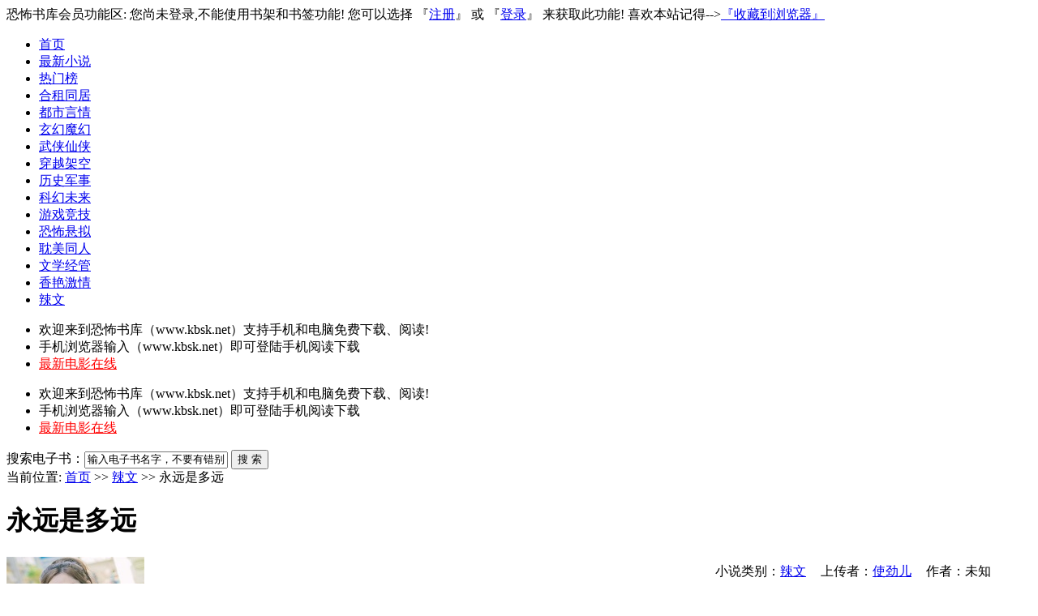

--- FILE ---
content_type: text/html; charset=gb2312
request_url: http://www.kbsk.net/txt/5553.html
body_size: 10172
content:
 <!DOCTYPE html PUBLIC "-//W3C//DTD XHTML 1.0 Transitional//EN" "http://www.w3.org/TR/xhtml1/DTD/xhtml1-transitional.dtd">
<html xmlns="http://www.w3.org/1999/xhtml">
<head>
<meta http-equiv="Content-Type" content="text/html; charset=gb2312" />
<title>永远是多远小说在线阅读-辣文-恐怖书库</title>
<meta name="keywords" content="永远是多远 小说 在线 阅读" />
<meta name="description" content="永远是多远小说在线阅读-辣文-恐怖书库" />
<link href="http://www.kbsk.net/template/style.css" rel="stylesheet" type="text/css" />
<script language="JavaScript" src="http://www.kbsk.net/template/js/form.js" type="text/javascript"></script>
</head><body>
<div class="main">
<!--头部代码开始-->
  <div class ="toptop">恐怖书库会员功能区:  您尚未登录,不能使用书架和书签功能! 您可以选择 『<a href="http://www.kbsk.net/user/reg.php">注册</a>』  或 『<a href="http://www.kbsk.net/user/login.php">登录</a>』 来获取此功能! 喜欢本站记得--><a href="javascript:void(0);" onclick="AddFavorite('恐怖书库','http://www.kbsk.net')">『收藏到浏览器』</a></div>
  <div class="header">
    <div class="logo">
<!--
<a href="http://www.kbsk.net"><img src="http://www.kbsk.net/template/images/logo.jpg" alt="logo" /></a>
-->
</div>
    <div class="banner"><script language="JavaScript" src="http://www.kbsk.net/template/ad/cpc-banner.js" type="text/javascript"></script></div>
    <div class="clear"></div>
  </div>
  <div class="daohang"><ul>
  		<li><a href="http://www.kbsk.net">首页</a></li>
  		<li><a href="http://www.kbsk.net/bd/13_0_1.html">最新小说</a></li>
  		<li><a href="http://www.kbsk.net/bd/3_0_1.html">热门榜</a></li>
  		<li><a href="http://www.kbsk.net/hezu/1.html">合租同居</a></li>
		<li><a href="http://www.kbsk.net/dushi/1.html">都市言情</a></li>
		<li><a href="http://www.kbsk.net/xuanhuan/1.html">玄幻魔幻</a></li>
		<li><a href="http://www.kbsk.net/wuxia/1.html">武侠仙侠</a></li>
		<li><a href="http://www.kbsk.net/chuanyue/1.html">穿越架空</a></li>
		<li><a href="http://www.kbsk.net/lishi/1.html">历史军事</a></li>
		<li><a href="http://www.kbsk.net/kehuan/1.html">科幻未来</a></li>
		<li><a href="http://www.kbsk.net/youxi/1.html">游戏竞技</a></li>
		<li><a href="http://www.kbsk.net/kongbu/1.html">恐怖悬拟</a></li>
		<li><a href="http://www.kbsk.net/danmei/1.html">耽美同人</a></li>
		<li><a href="http://www.kbsk.net/wenxue/1.html">文学经管</a></li>
		<li><a href="http://www.kbsk.net/xiangyan/1.html">香艳激情</a></li>
		<li><a href="http://www.kbsk.net/lawen/1.html">辣文</a></li>
		  	</ul><div class="clear"></div>
  </div>
<script src="http://www.kbsk.net/template/ad/tb-index.js" type="text/javascript"></script>

  <div class="search"><div id="myscroll">
	<ul>
<li>欢迎来到恐怖书库（www.kbsk.net）支持手机和电脑免费下载、阅读!</li>
<li>手机浏览器输入（www.kbsk.net）即可登陆手机阅读下载</li>
<li><a href="http://www.baqibo.com"  title="最新电影在线" target="_blank"><font color="red">最新电影在线</font></a>
</li>
	</ul>
</div>   <form action="http://www.kbsk.net/search.php" method="get" name="search" onsubmit="return search_check()" > 搜索电子书：<input name="keyword" type="text" id="keyword" value="输入电子书名字，不要有错别字！" onclick="if(this.value='输入电子书名字，不要有错别字！'){this.value=''}"/> <input name="submit" type="submit" value="搜 索"/></form><div class="clear"></div></div>
<script>
var c,_=Function;
with(o=document.getElementById("myscroll")){ innerHTML+=innerHTML; onmouseover=_("c=1"); onmouseout=_("c=0");}
(F=_("if(#%22||!c)#++,#%=o.scrollHeight>>1;setTimeout(F,#%22?10:3500);".replace(/#/g,"o.scrollTop")))();
</script>
<!-- 头部代码结束-->

<!--主体代码开始-->
  <div class="info">
    <div class="left">
 <div class="where2"><span class="my">当前位置: <a href="http://www.kbsk.net">首页</a> >> <a href="http://www.kbsk.net/lawen/1.html">辣文</a> >> 永远是多远</span> </div>
<h1>永远是多远</h1> 
<table width="100%" border="0" cellpadding="0" cellspacing="0" class="booktable">
		  <tr>
		    <td rowspan="5" class="cover"><img src="http://www.kbsk.net/cover/noimg.jpg" alt="永远是多远封面" align="absmiddle"/></td>
	           <td width="130" height="28">小说类别：<a href="http://www.kbsk.net/lawen/1.html">辣文</a></td>
		    <td width="130">上传者：<a href="http://www.kbsk.net/space.php?uid=2314" class="a_green">使劲儿</a></td>
		    <td width="130">作者：未知</td>
		  </tr>
		  <tr>
		    <td height="28">小说大小：20K</td>
		    <td>完结状态：<font color="red">全本</font></td>
		    <td>更新时间：2019-08-24</td>
		  </tr>
		  <tr>
		    <td height="28">总点击：1487</td>
		    <td>总推荐：1</td>
		    <td>总收藏：0</td>
		  </tr>
		  <tr>
		    <td height="28">月点击：1486</td>
		    <td>月推荐：1</td>
		    <td>月收藏：0</td>
		  </tr>
		  <tr>
		    <td height="28">周点击：1486</td>
		    <td>周推荐：1</td>
		    <td>周收藏：0</td>
		  </tr>
		</table>
    </div>
    <div class="right">
	<h2>您可能喜欢</h2>
        <div class="like"><ul>
        	<li>·<a href="http://www.kbsk.net/txt/51.html">远征欧洲</a></li>
        	<li>·<a href="http://www.kbsk.net/txt/1104.html">[陈远东] 神算</a></li>
        	<li>·<a href="http://www.kbsk.net/txt/1216.html">步非烟－永远的公主</a></li>
        	<li>·<a href="http://www.kbsk.net/txt/1219.html">罗伯特.j.索耶--远望</a></li>
        	<li>·<a href="http://www.kbsk.net/txt/1637.html">兽人星球 番外 远古狂想曲</a></li>
        	<li>·<a href="http://www.kbsk.net/txt/2014.html">抗战之中国远征军</a></li>
        	<li>·<a href="http://www.kbsk.net/txt/2442.html">远征欧亚-美军反法西斯著</a></li>
        	<li>·<a href="http://www.kbsk.net/txt/2574.html">远古的星辰 作者:苏学军</a></li>
        			</ul>
		</div>    
    </div>
    <div class="clear"></div>
</div>

<div class="blank_5px"></div>
<div class="mod_action cf">
<ul>
〖<a href="http://www.kbsk.net/txt_read/5553/1.html" target="_blank"><b>在线阅读</b></a>〗
〖<a href="http://www.kbsk.net/download.php?bid=5553&name=永远是多远" target="_blank"><b>本书TXT电子书下载</b></a>〗 

<a onclick="ajaxcase('http://www.kbsk.net/user/addcase.php?bid=5553')" class="ajaxlink">放入书架</a> 

<a onclick="ajaxvote('http://www.kbsk.net/dig.php?bid=5553&dig=1')" title="赞一下本书"  class="ajaxlink"><b>赞</b>（<font color=red>1</font>）</a>

<a onclick="ajaxvote('http://www.kbsk.net/dig.php?bid=5553&dig=0')" title="踩一下，这书不怎么样"  class="ajaxlink"><b>踩</b>（<font color=blue>0</font>）</a> 
</ul>
<script language="JavaScript" src="http://www.kbsk.net/template/ad/cpc-760-book.js" type="text/javascript"></script>
<span id="digtip"></span> <span id="casetip"></span>
	
</div>

<div class="blank_5px"></div>
  <div class="info">
    <div class="left">
		<div class="intro">
<h3>小说简介：</h3>
<div class="jianjie">1  永远是多远？　 永远是多远？“国光，永远是多远？”记得曾今这样问过你，你回答“是一辈子。”害的感动了很久，不二坐在沙发上任微风吹乱了他的头发，泪无声得滴落下来，想起他和龙马那亲昵的举动，不二不由一阵辛酸，不是决定不想的吗？不二笑了笑，要坚强啊，不二周助，要用坚强告诉他，没有他你一样会生活的很开心，可不争气的眼泪为什么往下滴，心好痛。“不二，你们社团下午是不是有活动啊，你的队友打电话来了呢。”由美子叫到。不二摇了摇头擦干眼泪，勉强挤出一个最完美的微笑，打开房间的门。“很快去了。”不二回答，声音似乎有一些变调，但很快不二调整了过来。走在街上不二觉得阳光特别刺眼。“不二。”猫咪以最快的速度发现了不二，并扑过来。不二笑笑，宠溺地摸摸猫咪的红发。但眼睛的余光还是不自觉的落在了他的身上。手冢似乎没有看见那双他曾经着迷的眼睛，此刻他正看着龙马，眼中无限温柔，不二感到心痛地喘不过气，他的温柔曾经完完全全是我的，可是现在，不二自嘲地笑着。...		 </div></div>
		<div class="option" id="read"></div>

        <div class="chapter" id="read">
          <h3>《永远是多远》在线阅读目录</h3>
		  <div class="list">
		    <ul>
		      <li><a href="http://www.kbsk.net/txt_read/5553/1.html" title="永远是多远第1部分阅读" target="_blank">第 <b>1</b> 部分阅读</a></li>
		      <li><a href="http://www.kbsk.net/txt_read/5553/2.html" title="永远是多远第2部分阅读" target="_blank">第 <b>2</b> 部分阅读</a></li>
		      <li><a href="http://www.kbsk.net/txt_read/5553/3.html" title="永远是多远第3部分阅读" target="_blank">第 <b>3</b> 部分阅读</a></li>
		      		      <li><a href="http://www.kbsk.net/reviewlist.php?bid=5553" target="_blank" style="color:#006600;font-weight:bold;text-decoration:underline;">查看本书评论</a></li>
			</ul>
			<div class="clear"></div>
		  </div>
  <div class="review">
    <div class="left">
		  <div class="reviewlist">
		  	<ul>
		  		<font color=red>[置顶]</font> <span class="blue"><b>管理员</b></span> 对所有小伙伴说：<span class="content">看小说的同时发表评论，说出自己的看法和其它小伙伴们分享也不错哦！发表书评还可以获得积分和经验奖励，认真写原创书评<font color="#660000">被采纳为精评可以获得大量金币、积分和经验奖励</font>哦！</span>（于 2026-01-22）</ul><br />
<ul>
		          		</ul>
		  </div>
</div>
</div>
		  <div class="review"><form action="http://www.kbsk.net/review.php?bid=5553" method="post" target="_blank"><textarea name="review_text" rows="5"></textarea><br />
<input name="submit" type="submit" value="发表评论"/>
</form></div>
        </div>
    </div>
    <div class="right-2"><script language="JavaScript" src="http://www.kbsk.net/template/ad/cpc-160-book.js" type="text/javascript"></script></div>
    <div class="clear"></div>
  </div>
<!--主体代码结束-->
<script src="http://www.kbsk.net/template/ad/cpm-info.js" type="text/javascript"></script>
<!--底部代码开始-->
<div class="footer">
<a href="http://www.kbsk.net">恐怖书库</a>（<a href="http://www.kbsk.net">www.kbsk.net</a>）喜爱恐怖类小说的网友提供恐怖小说在线阅读,恐怖电子书免费下载！网站包含最新、最热门、经典的恐怖电子书大全，是国内大型的恐怖小说在线阅读网站。<br>关于版权声明：本站所有小说由网友自主上传，小说版权归其合法所有者所有，如无意侵犯了您的权益，请联系本站删除
 <script language="JavaScript" src="/template/js/tongji.js" type="text/javascript"></script>
</div>
<script src="http://www.kbsk.net/template/js/shoucang.js" type="text/javascript"></script>
<!--底部代码结束-->

</div>
</body>
</html>
